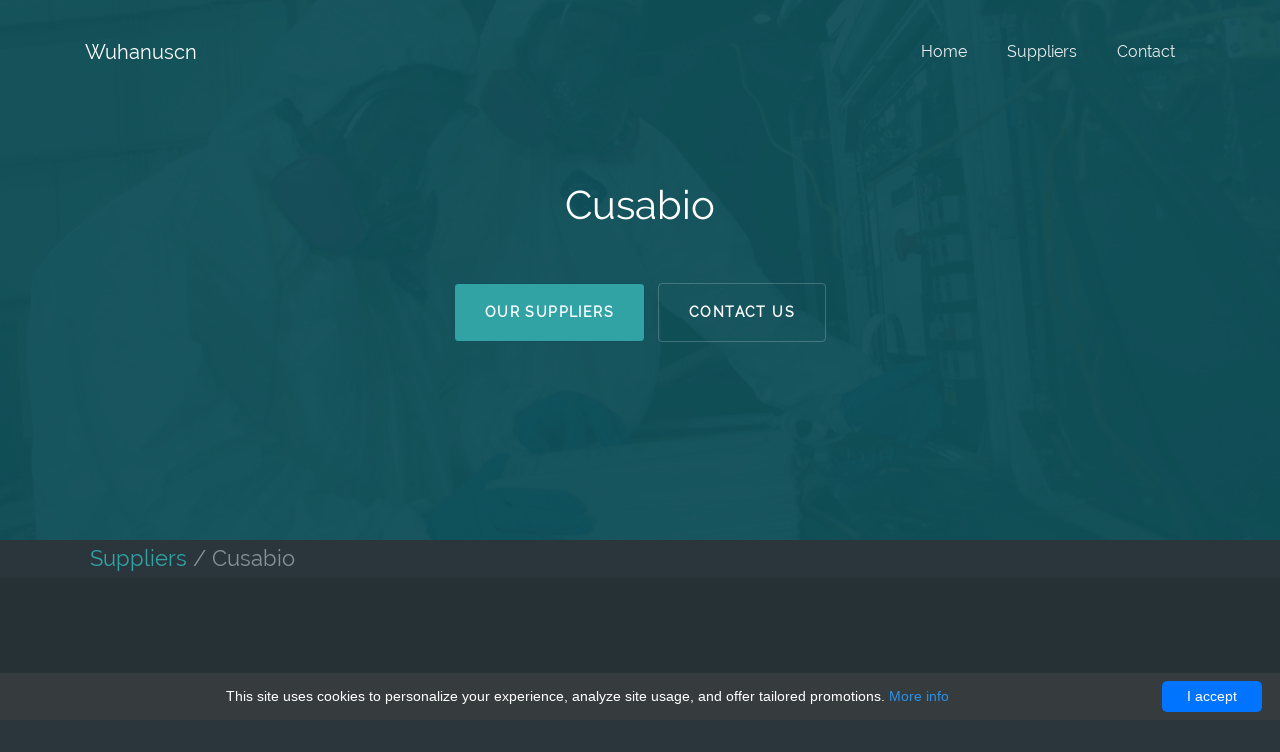

--- FILE ---
content_type: text/html; charset=UTF-8
request_url: http://wuhanuscn.com/catalog/65585-cusabio?page=164
body_size: 6846
content:
<!DOCTYPE html>
<html lang="en-US">
<head>
    <meta charset="UTF-8">

    <title>            Cusabio
                Wuhanuscn</title>
    <meta charset="utf-8">
    <meta name="viewport" content="width=device-width, initial-scale=1, shrink-to-fit=no">
    <meta name="author" content="Wuhanuscn"/>
            <script type="application/ld+json">[{"@context":"http://schema.org/","@type":"WebSite","url":"http://wuhanuscn.com/","name":"Wuhanuscn","description":"Wuhanuscn products"},{"@context":"http://schema.org/","@type":"BreadcrumbList","itemListElement":[{"@type":"ListItem","position":1,"item":{"id":"http://wuhanuscn.com/","name":"Home"}},{"@type":"ListItem","position":2,"item":{"id":"http://wuhanuscn.com/catalog/65585-cusabio","name":"Cusabio"}}]}]</script>
        <link rel="shortcut icon" href="data:image/x-icon;," type="image/x-icon"/>
            <link rel="canonical" href="http://wuhanuscn.com/catalog/65585-cusabio?page=164"/>
    
    <style>/*!CSS Used from: /multi-wuhanuscn-media/css/bootstrap.min.css ; media=all*/@media all{@media print{*,::after,::before{text-shadow:none!important;box-shadow:none!important}a,a:visited{text-decoration:underline}img{page-break-inside:avoid}h2,p{orphans:3;widows:3}h2{page-break-after:avoid}.navbar{display:none}}html{box-sizing:border-box;font-family:sans-serif;line-height:1.15;-webkit-text-size-adjust:100%;-ms-text-size-adjust:100%;-ms-overflow-style:scrollbar;-webkit-tap-highlight-color:transparent}*,::after,::before{box-sizing:inherit}footer,nav,section{display:block}body{margin:0;font-family:-apple-system,BlinkMacSystemFont,segoe ui,Roboto,helvetica neue,Arial,sans-serif;font-size:1rem;font-weight:400;line-height:1.5;color:#212529;background-color:#fff}h1,h2,h5{margin-top:0;margin-bottom:.5rem}p{margin-top:0;margin-bottom:1rem}ul{margin-top:0;margin-bottom:1rem}sup{position:relative;font-size:75%;line-height:0;vertical-align:baseline}sup{top:-.5em}a{color:#007bff;text-decoration:none;background-color:transparent;-webkit-text-decoration-skip:objects}a:hover{color:#0056b3;text-decoration:underline}img{vertical-align:middle;border-style:none}svg:not(:root){overflow:hidden}a,button{-ms-touch-action:manipulation;touch-action:manipulation}button:focus{outline:1px dotted;outline:5px auto -webkit-focus-ring-color}button{margin:0;font-family:inherit;font-size:inherit;line-height:inherit}button{overflow:visible}button{text-transform:none}button,html [type=button]{-webkit-appearance:button}[type=button]::-moz-focus-inner,button::-moz-focus-inner{padding:0;border-style:none}h1,h2,h5{margin-bottom:.5rem;font-family:inherit;font-weight:500;line-height:1.1;color:inherit}h1{font-size:2.5rem}h2{font-size:2rem}h5{font-size:1.25rem}.display-4{font-size:3.5rem;font-weight:300;line-height:1.1}.img-fluid{max-width:100%;height:auto}.container{margin-right:auto;margin-left:auto;padding-right:15px;padding-left:15px;width:100%}@media(min-width:576px){.container{max-width:540px}}@media(min-width:768px){.container{max-width:720px}}@media(min-width:992px){.container{max-width:960px}}@media(min-width:1200px){.container{max-width:1140px}}.row{display:-ms-flexbox;display:flex;-ms-flex-wrap:wrap;flex-wrap:wrap;margin-right:-15px;margin-left:-15px}.col-lg-6,.col-md,.col-md-10,.col-md-12,.col-md-6,.col-md-8,.col-xl-4{position:relative;width:100%;min-height:1px;padding-right:15px;padding-left:15px}@media(min-width:768px){.col-md{-ms-flex-preferred-size:0;flex-basis:0;-ms-flex-positive:1;flex-grow:1;max-width:100%}.col-md-6{-ms-flex:0 0 50%;flex:0 0 50%;max-width:50%}.col-md-8{-ms-flex:0 0 66.666667%;flex:0 0 66.666667%;max-width:66.666667%}.col-md-10{-ms-flex:0 0 83.333333%;flex:0 0 83.333333%;max-width:83.333333%}.col-md-12{-ms-flex:0 0 100%;flex:0 0 100%;max-width:100%}}@media(min-width:992px){.col-lg-6{-ms-flex:0 0 50%;flex:0 0 50%;max-width:50%}}@media(min-width:1200px){.col-xl-4{-ms-flex:0 0 33.333333%;flex:0 0 33.333333%;max-width:33.333333%}}.btn{display:inline-block;font-weight:400;text-align:center;white-space:nowrap;vertical-align:middle;-webkit-user-select:none;-moz-user-select:none;-ms-user-select:none;user-select:none;border:1px solid transparent;padding:.5rem .75rem;font-size:1rem;line-height:1.25;border-radius:.25rem;transition:all .15s ease-in-out}.btn:focus,.btn:hover{text-decoration:none}.btn:focus{outline:0;box-shadow:0 0 0 3px rgba(0,123,255,.25)}.btn:disabled{opacity:.65}.btn:active{background-image:none}.btn-primary{color:#fff;background-color:#007bff;border-color:#007bff}.btn-primary:hover{color:#fff;background-color:#0069d9;border-color:#0062cc}.btn-primary:focus{box-shadow:0 0 0 3px rgba(0,123,255,.5)}.btn-primary:disabled{background-color:#007bff;border-color:#007bff}.btn-primary:active{background-color:#0069d9;background-image:none;border-color:#0062cc}.collapse{display:none}.nav-link{display:block;padding:.5rem 1rem}.nav-link:focus,.nav-link:hover{text-decoration:none}.navbar{position:relative;display:-ms-flexbox;display:flex;-ms-flex-wrap:wrap;flex-wrap:wrap;-ms-flex-align:center;align-items:center;-ms-flex-pack:justify;justify-content:space-between;padding:.5rem 1rem}.navbar>.container{display:-ms-flexbox;display:flex;-ms-flex-wrap:wrap;flex-wrap:wrap;-ms-flex-align:center;align-items:center;-ms-flex-pack:justify;justify-content:space-between}.navbar-brand{display:inline-block;padding-top:.3125rem;padding-bottom:.3125rem;margin-right:1rem;font-size:1.25rem;line-height:inherit;white-space:nowrap}.navbar-brand:focus,.navbar-brand:hover{text-decoration:none}.navbar-nav{display:-ms-flexbox;display:flex;-ms-flex-direction:column;flex-direction:column;padding-left:0;margin-bottom:0;list-style:none}.navbar-nav .nav-link{padding-right:0;padding-left:0}.navbar-collapse{-ms-flex-preferred-size:100%;flex-basis:100%;-ms-flex-align:center;align-items:center}.navbar-toggler{padding:.25rem .75rem;font-size:1.25rem;line-height:1;background:0 0;border:1px solid transparent;border-radius:.25rem}.navbar-toggler:focus,.navbar-toggler:hover{text-decoration:none}.navbar-toggler-icon{display:inline-block;width:1.5em;height:1.5em;vertical-align:middle;content:"";background:no-repeat center center;background-size:100% 100%}@media(max-width:991px){.navbar-expand-lg>.container{padding-right:0;padding-left:0}}@media(min-width:992px){.navbar-expand-lg{-ms-flex-direction:row;flex-direction:row;-ms-flex-wrap:nowrap;flex-wrap:nowrap;-ms-flex-pack:start;justify-content:flex-start}.navbar-expand-lg .navbar-nav{-ms-flex-direction:row;flex-direction:row}.navbar-expand-lg .navbar-nav .nav-link{padding-right:.5rem;padding-left:.5rem}.navbar-expand-lg>.container{-ms-flex-wrap:nowrap;flex-wrap:nowrap}.navbar-expand-lg .navbar-collapse{display:-ms-flexbox!important;display:flex!important}.navbar-expand-lg .navbar-toggler{display:none}}.navbar-dark .navbar-brand{color:#fff}.navbar-dark .navbar-brand:focus,.navbar-dark .navbar-brand:hover{color:#fff}.navbar-dark .navbar-nav .nav-link{color:rgba(255,255,255,.5)}.navbar-dark .navbar-nav .nav-link:focus,.navbar-dark .navbar-nav .nav-link:hover{color:rgba(255,255,255,.75)}.navbar-dark .navbar-toggler{color:rgba(255,255,255,.5);border-color:rgba(255,255,255,.1)}.navbar-dark .navbar-toggler-icon{background-image:url([data-uri])}.media{display:-ms-flexbox;display:flex;-ms-flex-align:start;align-items:flex-start}.media-body{-ms-flex:1;flex:1}.bg-dark{background-color:#343a40!important}.rounded{border-radius:.25rem!important}.d-block{display:block!important}.justify-content-center{-ms-flex-pack:center!important;justify-content:center!important}.align-items-center{-ms-flex-align:center!important;align-items:center!important}.mt-0{margin-top:0!important}.mr-2{margin-right:.5rem!important}.mb-2{margin-bottom:.5rem!important}.mb-3{margin-bottom:1rem!important}.mb-4{margin-bottom:1.5rem!important}.mb-5{margin-bottom:3rem!important}.p-3{padding:1rem!important}.ml-auto{margin-left:auto!important}.text-center{text-align:center!important}.text-white{color:#fff!important}}/*!CSS Used from: /multi-wuhanuscn-media/css/icomoon.css ; media=all*/@media all{[class^=icon-]{font-family:icomoon!important;speak:none;font-style:normal;font-weight:400;font-variant:normal;text-transform:none;line-height:1;-webkit-font-smoothing:antialiased;-moz-osx-font-smoothing:grayscale}.icon-chat:before{content:"\e96b"}.icon-credit:before{content:"\e984"}.icon-heart:before{content:"\e9b4"}.icon-users:before{content:"\ea42"}}/*!CSS Used from: /multi-wuhanuscn-media/css/style.css ; media=all*/@media all{a{-webkit-transition:.3s all ease;-o-transition:.3s all ease}a,a:hover{color:#cf4647}body{min-width:320px;font-family:Raleway,sans-serif;line-height:1.7;font-size:18px;background:#2a363b;color:#859196}a{transition:.3s all ease}a:hover{text-decoration:none}h1,h2,h5{line-height:1.5;font-weight:400;color:#fff}.probootstrap-navabr-dark{background:0 0!important;position:absolute;left:0;right:0}@media screen and (max-width:991px){.probootstrap-navabr-dark{background:#222b2f!important;top:0;position:relative}}.probootstrap-navabr-dark .navbar-nav>.nav-item>.nav-link{font-size:16px;padding:30px 20px}@media screen and (max-width:960px){.probootstrap-navabr-dark .navbar-nav>.nav-item>.nav-link{padding:10px 0}}.probootstrap-cover{background-size:cover;background-repeat:no-repeat}.probootstrap-cover{background-position:center center}.probootstrap-cover .probootstrap-text .probootstrap-heading{font-size:40px;line-height:1.5}@media screen and (max-width:768px){.probootstrap-cover .probootstrap-text .probootstrap-heading{font-size:30px}.probootstrap-cover .btn{width:100%!important;border:1px solid red}}.btn{border-radius:4px;padding:20px 30px;font-size:14px;letter-spacing:.1em;text-transform:uppercase;font-weight:700;cursor:pointer}.btn:active,.btn:focus,.btn:hover{outline:0;-webkit-box-shadow:none;box-shadow:none}.btn.btn-primary{background:#cf4647;border-color:#cf4647;color:#fff}.btn.btn-primary:active,.btn.btn-primary:focus,.btn.btn-primary:hover{border-color:#b32f30;background:#b32f30}.btn.btn-outline-white{border-color:rgba(255,255,255,.2);background:0 0}.btn.btn-outline-white:active,.btn.btn-outline-white:focus,.btn.btn-outline-white:hover{background:#fff;border-color:#fff;color:#000}.probootstrap-vh-75{height:75vh}@media screen and (max-width:960px){.probootstrap-vh-75{height:inherit;padding-top:5em;padding-bottom:5em}}.probootstrap-footer,.probootstrap-section{padding:7em 0}.probootstrap-section .probootstrap-heading{font-size:40px;line-height:1.5}@media screen and (max-width:768px){.probootstrap-section .probootstrap-heading{font-size:30px}}.probootstrap-bg-dark{background:#263135}.probootstrap-footer{font-size:16px}.probootstrap-footer.probootstrap-bg-dark{background:#222b2f}.probootstrap-footer a{color:rgba(255,255,255,.3)}.probootstrap-footer a:hover{color:#cf4647}.media .probootstrap-icon span{color:#cf4647}.media .probootstrap-icon{width:100px}#probootstrap-loader{position:fixed;width:96px;height:96px;left:50%;top:50%;-webkit-transform:translate(-50%,-50%);-ms-transform:translate(-50%,-50%);transform:translate(-50%,-50%);background-color:rgba(255,255,255,.9);-webkit-box-shadow:0 24px 64px rgba(0,0,0,.24);box-shadow:0 24px 64px rgba(0,0,0,.24);border-radius:16px;opacity:0;visibility:hidden;-webkit-transition:opacity .2s ease-out,visibility 0s linear .2s;-o-transition:opacity .2s ease-out,visibility 0s linear .2s;transition:opacity .2s ease-out,visibility 0s linear .2s;z-index:1000}#probootstrap-loader.fullscreen{padding:0;left:0;top:0;width:100%;height:100%;-webkit-transform:none;-ms-transform:none;transform:none;background-color:#fff;border-radius:0;-webkit-box-shadow:none;box-shadow:none}#probootstrap-loader .circular{-webkit-animation:loader-rotate 2s linear infinite;animation:loader-rotate 2s linear infinite;position:absolute;left:calc(50% - 24px);top:calc(50% - 24px);display:block;-webkit-transform:rotate(0);-ms-transform:rotate(0);transform:rotate(0)}#probootstrap-loader .path{stroke-dasharray:1,200;stroke-dashoffset:0;-webkit-animation:loader-dash 1.5s ease-in-out infinite;animation:loader-dash 1.5s ease-in-out infinite;stroke-linecap:round}}/*!CSS Used from: /multi-wuhanuscn-media/css/custom.css ; media=all*/@media all{img.product-img{width:100%}.navbar-dark .navbar-nav .nav-link{color:rgba(255,255,255,.9)}.section-breadcrumbs{padding:1px;font-size:1.2em}.btn.btn-primary{background:#31a3a5;border-color:#105059}.btn.btn-outline-white{border-color:rgba(255,255,255,.2);background:0 0}.media .probootstrap-icon span,a{color:#31a3a5}.btn.btn-primary:active,.btn.btn-primary:focus,.btn.btn-primary:hover{border-color:#105059;background:#105059}a:hover{text-decoration:none;color:#45e5e8}.breadcrumbs-container{margin-left:5px}}/*!CSS Used keyframes*/@-webkit-keyframes loader-rotate{100%{-webkit-transform:rotate(360deg);transform:rotate(360deg)}}@keyframes loader-rotate{100%{-webkit-transform:rotate(360deg);transform:rotate(360deg)}}@-webkit-keyframes loader-dash{0%{stroke-dasharray:1,200;stroke-dashoffset:0}50%{stroke-dasharray:89,200;stroke-dashoffset:-35px}100%{stroke-dasharray:89,200;stroke-dashoffset:-136px}}@keyframes loader-dash{0%{stroke-dasharray:1,200;stroke-dashoffset:0}50%{stroke-dasharray:89,200;stroke-dashoffset:-35px}100%{stroke-dasharray:89,200;stroke-dashoffset:-136px}}/*!CSS Used fontfaces*/@font-face{font-family:icomoon;src:url(/multi-wuhanuscn-media/fonts/icomoon/icomoon.eot?lir4dr);src:url(/multi-wuhanuscn-media/fonts/icomoon/icomoon.eot?lir4dr#iefix) format('embedded-opentype'),url(/multi-wuhanuscn-media/fonts/icomoon/icomoon.ttf?lir4dr) format('truetype'),url(/multi-wuhanuscn-media/fonts/icomoon/icomoon.woff?lir4dr) format('woff'),url(/multi-wuhanuscn-media/fonts/icomoon/icomoon.svg?lir4dr#icomoon) format('svg');font-weight:400;font-style:normal}@font-face{font-family:Raleway;font-style:normal;font-weight:400;src:local('Raleway'),local('Raleway-Regular'),url(https://fonts.gstatic.com/s/raleway/v12/1Ptug8zYS_SKggPNyCMIT5lu.woff2) format('woff2');unicode-range:U+0100-024F,U+0259,U+1E00-1EFF,U+2020,U+20A0-20AB,U+20AD-20CF,U+2113,U+2C60-2C7F,U+A720-A7FF}@font-face{font-family:Raleway;font-style:normal;font-weight:400;src:local('Raleway'),local('Raleway-Regular'),url(https://fonts.gstatic.com/s/raleway/v12/1Ptug8zYS_SKggPNyC0ITw.woff2) format('woff2');unicode-range:U+0000-00FF,U+0131,U+0152-0153,U+02BB-02BC,U+02C6,U+02DA,U+02DC,U+2000-206F,U+2074,U+20AC,U+2122,U+2191,U+2193,U+2212,U+2215,U+FEFF,U+FFFD}</style>

</head>
<body>

<!-- navigation -->
<nav class="navbar navbar-expand-lg navbar-dark bg-dark probootstrap-navabr-dark">
    <div class="container">
        <a class="navbar-brand" href="/">Wuhanuscn</a>
        <button class="navbar-toggler" type="button" data-toggle="collapse" data-target="#probootstrap-nav"
                aria-controls="probootstrap-nav" aria-expanded="false" aria-label="Toggle navigation">
            <span class="navbar-toggler-icon"></span>
        </button>

        <div class="collapse navbar-collapse" id="probootstrap-nav">
            <ul class="navbar-nav ml-auto">

                                                            <li class="nav-item"><a href="http://wuhanuscn.com/" class="nav-link">Home</a></li>
                                                                                <li class="nav-item"><a href="http://wuhanuscn.com/suppliers" class="nav-link">Suppliers</a></li>
                                                                                <li class="nav-item"><a href="http://wuhanuscn.com/contact-us" class="nav-link">Contact</a></li>
                                    
            </ul>
        </div>
    </div>
</nav>
<!-- /navigation -->

<!-- slider -->
<section class="probootstrap-cover probootstrap-bg "
         style="background-image: url(/multi-wuhanuscn-media/images/tops/tops0.jpg)">
    <div class="container">
        <div class="row align-items-center justify-content-center probootstrap-vh-75">
            <div class="col-md-10 text-center">
                <div class="probootstrap-text">
                    <h1 class="probootstrap-heading text-white mb-5">Cusabio</h1>
                    <p>
                                                    <a href="/suppliers" class="btn btn-primary mr-2 mb-2">Our
                                suppliers</a>
                        
                                                    <a href="/contact-us" class="btn btn-primary btn-outline-white mb-2">Contact
                                us</a>
                                            </p>
                </div>
            </div>
        </div>
    </div>
</section>
<!-- /slider -->

<section class="probootstrap-section probootstrap-bg-white section-breadcrumbs">
    <div class="container">
        <div class="row breadcrumbs-container">

                            <a href="/suppliers">Suppliers</a>
                
                &nbsp;/&nbsp; <a>Cusabio</a>

            
        </div>
    </div><!-- get-in-touch -->
</section>
            <!-- suppliers -->
<section class="probootstrap-section probootstrap-bg-dark">
    <div class="container">
        <div class="row mb-5 justify-content-center text-center">
            <div class="col-md-8">
                <h2 class="probootstrap-heading">Cusabio</h2>
                <p>We offer the highest quality products at the best prices. Thanks to our products, your company will
                    grow every day.</p>
            </div>
        </div>

        <div class="row">

            
            <div class="col-md">
                <div class="media d-block mb-4">
                    <a href="http://wuhanuscn.com/catalog/65585-cusabio/117943-cyorf15b-cloning-plasmid"><img src="/multi-wuhanuscn-media/images/prods/prods7.jpg"
                                                     alt="" class="img-fluid mb-3 rounded product-img"></a>
                    <div class="media-body p-3">
                        <h5 class="mt-0"><a href="http://wuhanuscn.com/catalog/65585-cusabio/117943-cyorf15b-cloning-plasmid">                                    <sup>&euro;</sup> 233.00</a></h5>
                        <p>
                            <a href="http://wuhanuscn.com/catalog/65585-cusabio/117943-cyorf15b-cloning-plasmid">CYorf15B cloning plasmid</a>
                        </p>
                    </div>
                </div>
            </div>

                        
            <div class="col-md">
                <div class="media d-block mb-4">
                    <a href="http://wuhanuscn.com/catalog/65585-cusabio/108452-cyp11a1-cloning-plasmid"><img src="/multi-wuhanuscn-media/images/prods/prods6.jpg"
                                                     alt="" class="img-fluid mb-3 rounded product-img"></a>
                    <div class="media-body p-3">
                        <h5 class="mt-0"><a href="http://wuhanuscn.com/catalog/65585-cusabio/108452-cyp11a1-cloning-plasmid">                                    <sup>&euro;</sup> 376.00</a></h5>
                        <p>
                            <a href="http://wuhanuscn.com/catalog/65585-cusabio/108452-cyp11a1-cloning-plasmid">CYP11A1 cloning plasmid</a>
                        </p>
                    </div>
                </div>
            </div>

                        
            <div class="col-md">
                <div class="media d-block mb-4">
                    <a href="http://wuhanuscn.com/catalog/65585-cusabio/120039-cyp11b1-cloning-plasmid"><img src="/multi-wuhanuscn-media/images/prods/prods10.jpg"
                                                     alt="" class="img-fluid mb-3 rounded product-img"></a>
                    <div class="media-body p-3">
                        <h5 class="mt-0"><a href="http://wuhanuscn.com/catalog/65585-cusabio/120039-cyp11b1-cloning-plasmid">                                    <sup>&euro;</sup> 376.00</a></h5>
                        <p>
                            <a href="http://wuhanuscn.com/catalog/65585-cusabio/120039-cyp11b1-cloning-plasmid">CYP11B1 cloning plasmid</a>
                        </p>
                    </div>
                </div>
            </div>

                    </div>
        <div class="row">
                        
            <div class="col-md">
                <div class="media d-block mb-4">
                    <a href="http://wuhanuscn.com/catalog/65585-cusabio/119809-cyp17a1-cloning-plasmid"><img src="/multi-wuhanuscn-media/images/prods/prods1.jpg"
                                                     alt="" class="img-fluid mb-3 rounded product-img"></a>
                    <div class="media-body p-3">
                        <h5 class="mt-0"><a href="http://wuhanuscn.com/catalog/65585-cusabio/119809-cyp17a1-cloning-plasmid">                                    <sup>&euro;</sup> 376.00</a></h5>
                        <p>
                            <a href="http://wuhanuscn.com/catalog/65585-cusabio/119809-cyp17a1-cloning-plasmid">CYP17A1 cloning plasmid</a>
                        </p>
                    </div>
                </div>
            </div>

                        
            <div class="col-md">
                <div class="media d-block mb-4">
                    <a href="http://wuhanuscn.com/catalog/65585-cusabio/108435-cyp17a1-cloning-plasmid"><img src="/multi-wuhanuscn-media/images/prods/prods2.jpg"
                                                     alt="" class="img-fluid mb-3 rounded product-img"></a>
                    <div class="media-body p-3">
                        <h5 class="mt-0"><a href="http://wuhanuscn.com/catalog/65585-cusabio/108435-cyp17a1-cloning-plasmid">                                    <sup>&euro;</sup> 376.00</a></h5>
                        <p>
                            <a href="http://wuhanuscn.com/catalog/65585-cusabio/108435-cyp17a1-cloning-plasmid">CYP17A1 cloning plasmid</a>
                        </p>
                    </div>
                </div>
            </div>

                        
            <div class="col-md">
                <div class="media d-block mb-4">
                    <a href="http://wuhanuscn.com/catalog/65585-cusabio/107790-cyp19a1-cloning-plasmid"><img src="/multi-wuhanuscn-media/images/prods/prods7.jpg"
                                                     alt="" class="img-fluid mb-3 rounded product-img"></a>
                    <div class="media-body p-3">
                        <h5 class="mt-0"><a href="http://wuhanuscn.com/catalog/65585-cusabio/107790-cyp19a1-cloning-plasmid">                                    <sup>&euro;</sup> 233.00</a></h5>
                        <p>
                            <a href="http://wuhanuscn.com/catalog/65585-cusabio/107790-cyp19a1-cloning-plasmid">CYP19A1 cloning plasmid</a>
                        </p>
                    </div>
                </div>
            </div>

                    </div>
        <div class="row">
                        
            <div class="col-md">
                <div class="media d-block mb-4">
                    <a href="http://wuhanuscn.com/catalog/65585-cusabio/116892-cyp19a1-cloning-plasmid"><img src="/multi-wuhanuscn-media/images/prods/prods9.jpg"
                                                     alt="" class="img-fluid mb-3 rounded product-img"></a>
                    <div class="media-body p-3">
                        <h5 class="mt-0"><a href="http://wuhanuscn.com/catalog/65585-cusabio/116892-cyp19a1-cloning-plasmid">                                    <sup>&euro;</sup> 233.00</a></h5>
                        <p>
                            <a href="http://wuhanuscn.com/catalog/65585-cusabio/116892-cyp19a1-cloning-plasmid">CYP19A1 cloning plasmid</a>
                        </p>
                    </div>
                </div>
            </div>

                        
            <div class="col-md">
                <div class="media d-block mb-4">
                    <a href="http://wuhanuscn.com/catalog/65585-cusabio/119725-cyp19a1-cloning-plasmid"><img src="/multi-wuhanuscn-media/images/prods/prods8.jpg"
                                                     alt="" class="img-fluid mb-3 rounded product-img"></a>
                    <div class="media-body p-3">
                        <h5 class="mt-0"><a href="http://wuhanuscn.com/catalog/65585-cusabio/119725-cyp19a1-cloning-plasmid">                                    <sup>&euro;</sup> 376.00</a></h5>
                        <p>
                            <a href="http://wuhanuscn.com/catalog/65585-cusabio/119725-cyp19a1-cloning-plasmid">CYP19A1 cloning plasmid</a>
                        </p>
                    </div>
                </div>
            </div>

                        
            <div class="col-md">
                <div class="media d-block mb-4">
                    <a href="http://wuhanuscn.com/catalog/65585-cusabio/119212-cyp1a1-cloning-plasmid"><img src="/multi-wuhanuscn-media/images/prods/prods2.jpg"
                                                     alt="" class="img-fluid mb-3 rounded product-img"></a>
                    <div class="media-body p-3">
                        <h5 class="mt-0"><a href="http://wuhanuscn.com/catalog/65585-cusabio/119212-cyp1a1-cloning-plasmid">                                    <sup>&euro;</sup> 376.00</a></h5>
                        <p>
                            <a href="http://wuhanuscn.com/catalog/65585-cusabio/119212-cyp1a1-cloning-plasmid">CYP1A1 cloning plasmid</a>
                        </p>
                    </div>
                </div>
            </div>

                    </div>
        <div class="row">
                        
            <div class="col-md">
                <div class="media d-block mb-4">
                    <a href="http://wuhanuscn.com/catalog/65585-cusabio/110473-cyp1b1-cloning-plasmid"><img src="/multi-wuhanuscn-media/images/prods/prods12.jpg"
                                                     alt="" class="img-fluid mb-3 rounded product-img"></a>
                    <div class="media-body p-3">
                        <h5 class="mt-0"><a href="http://wuhanuscn.com/catalog/65585-cusabio/110473-cyp1b1-cloning-plasmid">                                    <sup>&euro;</sup> 566.00</a></h5>
                        <p>
                            <a href="http://wuhanuscn.com/catalog/65585-cusabio/110473-cyp1b1-cloning-plasmid">CYP1B1 cloning plasmid</a>
                        </p>
                    </div>
                </div>
            </div>

                        
            <div class="col-md">
                <div class="media d-block mb-4">
                    <a href="http://wuhanuscn.com/catalog/65585-cusabio/117106-cyp20a1-cloning-plasmid"><img src="/multi-wuhanuscn-media/images/prods/prods2.jpg"
                                                     alt="" class="img-fluid mb-3 rounded product-img"></a>
                    <div class="media-body p-3">
                        <h5 class="mt-0"><a href="http://wuhanuscn.com/catalog/65585-cusabio/117106-cyp20a1-cloning-plasmid">                                    <sup>&euro;</sup> 233.00</a></h5>
                        <p>
                            <a href="http://wuhanuscn.com/catalog/65585-cusabio/117106-cyp20a1-cloning-plasmid">CYP20A1 cloning plasmid</a>
                        </p>
                    </div>
                </div>
            </div>

                        
            <div class="col-md">
                <div class="media d-block mb-4">
                    <a href="http://wuhanuscn.com/catalog/65585-cusabio/110158-cyp20a1-cloning-plasmid"><img src="/multi-wuhanuscn-media/images/prods/prods9.jpg"
                                                     alt="" class="img-fluid mb-3 rounded product-img"></a>
                    <div class="media-body p-3">
                        <h5 class="mt-0"><a href="http://wuhanuscn.com/catalog/65585-cusabio/110158-cyp20a1-cloning-plasmid">                                    <sup>&euro;</sup> 499.00</a></h5>
                        <p>
                            <a href="http://wuhanuscn.com/catalog/65585-cusabio/110158-cyp20a1-cloning-plasmid">CYP20A1 cloning plasmid</a>
                        </p>
                    </div>
                </div>
            </div>

                    </div>
        <div class="row">
                        
            <div class="col-md">
                <div class="media d-block mb-4">
                    <a href="http://wuhanuscn.com/catalog/65585-cusabio/118791-cyp21a2-cloning-plasmid"><img src="/multi-wuhanuscn-media/images/prods/prods10.jpg"
                                                     alt="" class="img-fluid mb-3 rounded product-img"></a>
                    <div class="media-body p-3">
                        <h5 class="mt-0"><a href="http://wuhanuscn.com/catalog/65585-cusabio/118791-cyp21a2-cloning-plasmid">                                    <sup>&euro;</sup> 233.00</a></h5>
                        <p>
                            <a href="http://wuhanuscn.com/catalog/65585-cusabio/118791-cyp21a2-cloning-plasmid">CYP21A2 cloning plasmid</a>
                        </p>
                    </div>
                </div>
            </div>

                        
            <div class="col-md">
                <div class="media d-block mb-4">
                    <a href="http://wuhanuscn.com/catalog/65585-cusabio/110312-cyp21a2-cloning-plasmid"><img src="/multi-wuhanuscn-media/images/prods/prods7.jpg"
                                                     alt="" class="img-fluid mb-3 rounded product-img"></a>
                    <div class="media-body p-3">
                        <h5 class="mt-0"><a href="http://wuhanuscn.com/catalog/65585-cusabio/110312-cyp21a2-cloning-plasmid">                                    <sup>&euro;</sup> 527.00</a></h5>
                        <p>
                            <a href="http://wuhanuscn.com/catalog/65585-cusabio/110312-cyp21a2-cloning-plasmid">CYP21A2 cloning plasmid</a>
                        </p>
                    </div>
                </div>
            </div>

                        
            <div class="col-md">
                <div class="media d-block mb-4">
                    <a href="http://wuhanuscn.com/catalog/65585-cusabio/120003-cyp26b1-cloning-plasmid"><img src="/multi-wuhanuscn-media/images/prods/prods0.jpg"
                                                     alt="" class="img-fluid mb-3 rounded product-img"></a>
                    <div class="media-body p-3">
                        <h5 class="mt-0"><a href="http://wuhanuscn.com/catalog/65585-cusabio/120003-cyp26b1-cloning-plasmid">                                    <sup>&euro;</sup> 376.00</a></h5>
                        <p>
                            <a href="http://wuhanuscn.com/catalog/65585-cusabio/120003-cyp26b1-cloning-plasmid">CYP26B1 cloning plasmid</a>
                        </p>
                    </div>
                </div>
            </div>

                    </div>
        <div class="row">
                        
            <div class="col-md">
                <div class="media d-block mb-4">
                    <a href="http://wuhanuscn.com/catalog/65585-cusabio/110375-cyp26b1-cloning-plasmid"><img src="/multi-wuhanuscn-media/images/prods/prods5.jpg"
                                                     alt="" class="img-fluid mb-3 rounded product-img"></a>
                    <div class="media-body p-3">
                        <h5 class="mt-0"><a href="http://wuhanuscn.com/catalog/65585-cusabio/110375-cyp26b1-cloning-plasmid">                                    <sup>&euro;</sup> 541.00</a></h5>
                        <p>
                            <a href="http://wuhanuscn.com/catalog/65585-cusabio/110375-cyp26b1-cloning-plasmid">CYP26B1 cloning plasmid</a>
                        </p>
                    </div>
                </div>
            </div>

                        
            <div class="col-md">
                <div class="media d-block mb-4">
                    <a href="http://wuhanuscn.com/catalog/65585-cusabio/109181-cyp27b1-cloning-plasmid"><img src="/multi-wuhanuscn-media/images/prods/prods7.jpg"
                                                     alt="" class="img-fluid mb-3 rounded product-img"></a>
                    <div class="media-body p-3">
                        <h5 class="mt-0"><a href="http://wuhanuscn.com/catalog/65585-cusabio/109181-cyp27b1-cloning-plasmid">                                    <sup>&euro;</sup> 293.00</a></h5>
                        <p>
                            <a href="http://wuhanuscn.com/catalog/65585-cusabio/109181-cyp27b1-cloning-plasmid">CYP27B1 cloning plasmid</a>
                        </p>
                    </div>
                </div>
            </div>

                        
            <div class="col-md">
                <div class="media d-block mb-4">
                    <a href="http://wuhanuscn.com/catalog/65585-cusabio/110306-cyp2a6-cloning-plasmid"><img src="/multi-wuhanuscn-media/images/prods/prods1.jpg"
                                                     alt="" class="img-fluid mb-3 rounded product-img"></a>
                    <div class="media-body p-3">
                        <h5 class="mt-0"><a href="http://wuhanuscn.com/catalog/65585-cusabio/110306-cyp2a6-cloning-plasmid">                                    <sup>&euro;</sup> 525.00</a></h5>
                        <p>
                            <a href="http://wuhanuscn.com/catalog/65585-cusabio/110306-cyp2a6-cloning-plasmid">CYP2A6 cloning plasmid</a>
                        </p>
                    </div>
                </div>
            </div>

                    </div>
        <div class="row">
                        
        </div>

        <div class="row">

    <div class="col-md">
        <div class="media mb-12 pagination-container">
                                                                            
                
                <ul class="pagination">
                                            <li class="page-item"><a class="page-link" href="?page=163"
                                                 title="Prev page">&laquo;</a></li>
                    
                                            <li class="page-item">
                            <a class="page-link" title="page no 161"
                               href="?page=161">161</a>
                        </li>
                                            <li class="page-item">
                            <a class="page-link" title="page no 162"
                               href="?page=162">162</a>
                        </li>
                                            <li class="page-item">
                            <a class="page-link" title="page no 163"
                               href="?page=163">163</a>
                        </li>
                                            <li class="page-item active">
                            <a class="page-link" title="page no 164"
                               >164</a>
                        </li>
                                            <li class="page-item">
                            <a class="page-link" title="page no 165"
                               href="?page=165">165</a>
                        </li>
                                            <li class="page-item">
                            <a class="page-link" title="page no 166"
                               href="?page=166">166</a>
                        </li>
                                            <li class="page-item">
                            <a class="page-link" title="page no 167"
                               href="?page=167">167</a>
                        </li>
                    
                                            <li class="page-item"><a class="page-link" title="Next page"
                                                 href="?page=165"><span aria-hidden="true">&raquo;</span>
                            </a></li>
                                    </ul>
                    </div>
    </div>

</div>
    </div>
</section>
<!-- /suppliers -->
        <!-- footer -->
<footer class="probootstrap-footer probootstrap-bg-dark">
    <div class="container">
        <div class="row mb-5">
            <div class="col-md-12">
                <p>&copy; 2018 <a href="/">wuhanuscn.com</a> </p>
                <p>&copy; Present 2017. All Rights Reserved. <br> Made with <span class="icon-heart"></span> by <a href="https://uicookies.com/" target="_blank" rel="nofollow">uiCookies</a> </p>
            </div>
        </div>
    </div>
</footer>
<!-- /footer -->

<div id="probootstrap-loader" class="show fullscreen"> <svg class="circular" width="48px" height="48px">
        <circle class="path-bg" cx="24" cy="24" r="22" fill="none" stroke-width="4" stroke="#eeeeee"/>
        <circle class="path" cx="24" cy="24" r="22" fill="none" stroke-width="4" stroke-miterlimit="10"
                stroke="#31A3A5"/>
    </svg>
</div>

<link rel="stylesheet" href="/multi-wuhanuscn-media/css/raleway.css" media="none" onload="if(media!=='all')media='all'">
<link rel="stylesheet" href="/multi-wuhanuscn-media/css/bootstrap.min.css" media="none" onload="if(media!=='all')media='all'">
<link rel="stylesheet" href="/multi-wuhanuscn-media/css/open-iconic-bootstrap.min.css" media="none" onload="if(media!=='all')media='all'">
<link rel="stylesheet" href="/multi-wuhanuscn-media/css/icomoon.css" media="none" onload="if(media!=='all')media='all'">
<link rel="stylesheet" href="/multi-wuhanuscn-media/css/style.min.css" media="none" onload="if(media!=='all')media='all'">
<link rel="stylesheet" href="/multi-wuhanuscn-media/css/custom.min.css" media="none" onload="if(media!=='all')media='all'">

<script src="/multi-wuhanuscn-media/js/jquery-3.2.1.slim.min.js" defer></script>
<script src="/multi-wuhanuscn-media/js/popper.min.js" defer></script>
<script src="/multi-wuhanuscn-media/js/bootstrap.min.js" defer></script>

<script src="/multi-wuhanuscn-media/js/TweenMax.min.js" defer></script>
<script src="/multi-wuhanuscn-media/js/ScrollMagic.min.js" defer></script>
<script src="/multi-wuhanuscn-media/js/debug.addIndicators.min.js" defer></script>
<script src="/multi-wuhanuscn-media/js/animation.gsap.min.js" defer></script>

<script src="/multi-wuhanuscn-media/js/main.min.js" defer></script>
<script type="text/javascript" id="cookieinfo"
        src="//cookieinfoscript.com/js/cookieinfo.min.js"
        data-bg="#363b3e" data-fg="#FFF" data-link="#2990ea" data-cookie="CookieInfoScript"
        data-text-align="center" data-close-text="I accept" data-divlinkbg="#0073ff" data-divlink="#FFF"
        data-message="This site uses cookies to personalize your experience, analyze site usage, and offer tailored promotions.">
</script><script defer src="https://static.cloudflareinsights.com/beacon.min.js/vcd15cbe7772f49c399c6a5babf22c1241717689176015" integrity="sha512-ZpsOmlRQV6y907TI0dKBHq9Md29nnaEIPlkf84rnaERnq6zvWvPUqr2ft8M1aS28oN72PdrCzSjY4U6VaAw1EQ==" data-cf-beacon='{"version":"2024.11.0","token":"d3f862c24a624596bbc29f59178ea7dd","r":1,"server_timing":{"name":{"cfCacheStatus":true,"cfEdge":true,"cfExtPri":true,"cfL4":true,"cfOrigin":true,"cfSpeedBrain":true},"location_startswith":null}}' crossorigin="anonymous"></script>
</body>
</html>



--- FILE ---
content_type: text/css
request_url: http://wuhanuscn.com/multi-wuhanuscn-media/css/style.min.css
body_size: 1876
content:
.probootstrap-devices,a{-webkit-transition:.3s all ease;-o-transition:.3s all ease}a,a:hover{color:#cf4647}body{min-width:320px;font-family:Raleway,sans-serif;line-height:1.7;font-size:18px;background:#2a363b;color:#859196}a{transition:.3s all ease}a:hover{text-decoration:none}h1,h2,h3,h4,h5{line-height:1.5;font-weight:400;color:#fff}.text-primary{color:#cf4647!important}.probootstrap-navabr-dark{background:0 0!important;position:absolute;left:0;right:0}@media screen and (max-width:991px){.probootstrap-navabr-dark{background:#222b2f!important;top:0;position:relative}}.probootstrap-navabr-dark .navbar-nav>.nav-item>.nav-link{font-size:16px;padding:30px 20px}@media screen and (max-width:960px){.probootstrap-navabr-dark .navbar-nav>.nav-item>.nav-link{padding:10px 0}}.probootstrap-navabr-dark .navbar-nav>.nav-item.probootstrap-cta a{color:#fff}.probootstrap-navabr-dark .navbar-nav>.nav-item.probootstrap-seperator{position:relative;margin-left:20px;padding-left:20px}.probootstrap-navabr-dark .navbar-nav>.nav-item.probootstrap-seperator:before{position:absolute;content:"";top:10px;bottom:10px;left:0;width:2px;background:rgba(255,255,255,.05)}@media screen and (max-width:960px){.probootstrap-navabr-dark .navbar-nav>.nav-item.probootstrap-seperator{padding-left:0;margin-left:0}.probootstrap-navabr-dark .navbar-nav>.nav-item.probootstrap-seperator:before{display:none}}.bg-image,.probootstrap-cover{background-size:cover;background-repeat:no-repeat}.probootstrap-cover{background-position:center center}.probootstrap-cover .probootstrap-text .probootstrap-heading{font-size:40px;line-height:1.5}@media screen and (max-width:768px){.probootstrap-cover .probootstrap-text .probootstrap-heading{font-size:30px}.probootstrap-cover .btn{width:100%!important;border:1px solid red}}.btn{border-radius:4px;padding:20px 30px;font-size:14px;letter-spacing:.1em;text-transform:uppercase;font-weight:700;cursor:pointer}.btn:active,.btn:focus,.btn:hover{outline:0;-webkit-box-shadow:none;box-shadow:none}.btn.btn-primary{background:#cf4647;border-color:#cf4647;color:#fff}.btn.btn-primary:active,.btn.btn-primary:focus,.btn.btn-primary:hover{border-color:#b32f30;background:#b32f30}.btn.btn-outline-white{border-color:rgba(255,255,255,.2);background:0 0}.btn.btn-outline-white:active,.btn.btn-outline-white:focus,.btn.btn-outline-white:hover{background:#fff;border-color:#fff;color:#000}.form-control{border:2px solid rgba(255,255,255,.2);height:55px;background:0 0!important;color:#fff!important;font-size:18px}.form-control:active,.form-control:focus{border:2px solid #fff}textarea{height:inherit!important}.probootstrap-vh-100{height:100vh;min-height:1e3px}@media screen and (max-width:960px){.probootstrap-vh-100{height:inherit;padding-top:5em;padding-bottom:5em}}.probootstrap-vh-75{height:75vh}@media screen and (max-width:960px){.probootstrap-vh-75{height:inherit;padding-top:5em;padding-bottom:5em}}.bg-primary{background:#cf4647!important}.probootstrap-footer,.probootstrap-section{padding:7em 0}.probootstrap-footer .probootstrap-heading,.probootstrap-section .probootstrap-heading{font-size:40px;line-height:1.5}@media screen and (max-width:768px){.probootstrap-footer .probootstrap-heading,.probootstrap-section .probootstrap-heading{font-size:30px}}.probootstrap-bg-dark{background:#263135}.probootstrap-footer{font-size:16px}.probootstrap-footer.probootstrap-bg-dark{background:#222b2f}.probootstrap-footer a{color:rgba(255,255,255,.3)}.probootstrap-footer a:hover{color:#cf4647}.probootstrap-footer .probootstrap-heading{font-size:24px}.probootstrap-footer .probootstrap-heading-2{font-size:14px;font-weight:700;letter-spacing:.05em;text-transform:uppercase;color:rgba(255,255,255,.6)}.footer-small-nav>li a:focus,.footer-small-nav>li a:hover,.media .probootstrap-icon span{color:#cf4647}.probootstrap-devices{position:relative;height:664px;transition:.3s all ease}.probootstrap-devices .probootstrap-device-center,.probootstrap-devices .probootstrap-device-left,.probootstrap-devices .probootstrap-device-right{position:absolute;width:auto;bottom:0;-webkit-transition:.3s all ease;-o-transition:.3s all ease;transition:.3s all ease}.probootstrap-devices .probootstrap-device-left{left:50%;margin-left:-650px;max-width:700px}@media screen and (max-width:1429px){.probootstrap-devices{height:564px}.probootstrap-devices .probootstrap-device-left{max-width:600px;margin-left:-550px}}@media screen and (max-width:1090px){.probootstrap-devices{height:464px}.probootstrap-devices .probootstrap-device-left{max-width:450px;margin-left:-450px}}@media screen and (max-width:884px){.probootstrap-devices{height:364px}.probootstrap-devices .probootstrap-device-left{max-width:400px;margin-left:-350px}}@media screen and (max-width:690px){.probootstrap-devices{height:200px}.probootstrap-devices .probootstrap-device-left{max-width:200px;margin-left:-220px}}@media screen and (max-width:480px){.probootstrap-devices{height:100px}.probootstrap-devices .probootstrap-device-left{max-width:150px;margin-left:-140px}}.probootstrap-devices .probootstrap-device-center{max-width:900px;left:50%;margin-left:-450px;bottom:-5%}@media screen and (max-width:1429px){.probootstrap-devices .probootstrap-device-center{max-width:800px;margin-left:-400px}}@media screen and (max-width:1090px){.probootstrap-devices .probootstrap-device-center{max-width:600px;margin-left:-300px}}@media screen and (max-width:884px){.probootstrap-devices .probootstrap-device-center{max-width:500px;margin-left:-250px}}@media screen and (max-width:690px){.probootstrap-devices .probootstrap-device-center{max-width:300px;margin-left:-150px}}@media screen and (max-width:480px){.probootstrap-devices .probootstrap-device-center{max-width:200px;margin-left:-100px}}.probootstrap-devices .probootstrap-device-right{max-width:700px;right:50%;margin-right:-650px}@media screen and (max-width:1429px){.probootstrap-devices .probootstrap-device-right{max-width:600px;margin-right:-550px}}@media screen and (max-width:1090px){.probootstrap-devices .probootstrap-device-right{max-width:450px;margin-right:-450px}}@media screen and (max-width:884px){.probootstrap-devices .probootstrap-device-right{max-width:400px;margin-right:-350px}}@media screen and (max-width:690px){.probootstrap-devices .probootstrap-device-right{max-width:200px;margin-right:-220px}}@media screen and (max-width:480px){.probootstrap-devices .probootstrap-device-right{max-width:150px;margin-right:-140px}}.probootstrap-footer-social li{list-style:none;margin:0 10px 10px 0;display:inline-block}.probootstrap-footer-social li a{height:60px;width:60px;display:block;float:left;background:rgba(255,255,255,.05);border-radius:50%;position:relative}.probootstrap-footer-social li a span{position:absolute;font-size:26px;top:50%;left:50%;-webkit-transform:translate(-50%,-50%);-ms-transform:translate(-50%,-50%);transform:translate(-50%,-50%)}.footer-small-nav>li{display:inline-block}.footer-small-nav>li a{margin:0 10px 10px 0}.media .probootstrap-icon{width:100px}.probootstrap-overflow-hidden{overflow:hidden}#probootstrap-loader{position:fixed;width:96px;height:96px;left:50%;top:50%;-webkit-transform:translate(-50%,-50%);-ms-transform:translate(-50%,-50%);transform:translate(-50%,-50%);background-color:rgba(255,255,255,.9);-webkit-box-shadow:0 24px 64px rgba(0,0,0,.24);box-shadow:0 24px 64px rgba(0,0,0,.24);border-radius:16px;opacity:0;visibility:hidden;-webkit-transition:opacity .2s ease-out,visibility 0s linear .2s;-o-transition:opacity .2s ease-out,visibility 0s linear .2s;transition:opacity .2s ease-out,visibility 0s linear .2s;z-index:1000}#probootstrap-loader.fullscreen{padding:0;left:0;top:0;width:100%;height:100%;-webkit-transform:none;-ms-transform:none;transform:none;background-color:#fff;border-radius:0;-webkit-box-shadow:none;box-shadow:none}#probootstrap-loader.show{-webkit-transition:opacity .4s ease-out,visibility 0s linear 0s;-o-transition:opacity .4s ease-out,visibility 0s linear 0s;transition:opacity .4s ease-out,visibility 0s linear 0s;visibility:visible;opacity:1}#probootstrap-loader .circular{-webkit-animation:loader-rotate 2s linear infinite;animation:loader-rotate 2s linear infinite;position:absolute;left:calc(50% - 24px);top:calc(50% - 24px);display:block;-webkit-transform:rotate(0);-ms-transform:rotate(0);transform:rotate(0)}#probootstrap-loader .path{stroke-dasharray:1,200;stroke-dashoffset:0;-webkit-animation:loader-dash 1.5s ease-in-out infinite;animation:loader-dash 1.5s ease-in-out infinite;stroke-linecap:round}@-webkit-keyframes loader-rotate{100%{-webkit-transform:rotate(360deg);transform:rotate(360deg)}}@keyframes loader-rotate{100%{-webkit-transform:rotate(360deg);transform:rotate(360deg)}}@-webkit-keyframes loader-dash{0%{stroke-dasharray:1,200;stroke-dashoffset:0}50%{stroke-dasharray:89,200;stroke-dashoffset:-35px}100%{stroke-dasharray:89,200;stroke-dashoffset:-136px}}@keyframes loader-dash{0%{stroke-dasharray:1,200;stroke-dashoffset:0}50%{stroke-dasharray:89,200;stroke-dashoffset:-35px}100%{stroke-dasharray:89,200;stroke-dashoffset:-136px}}